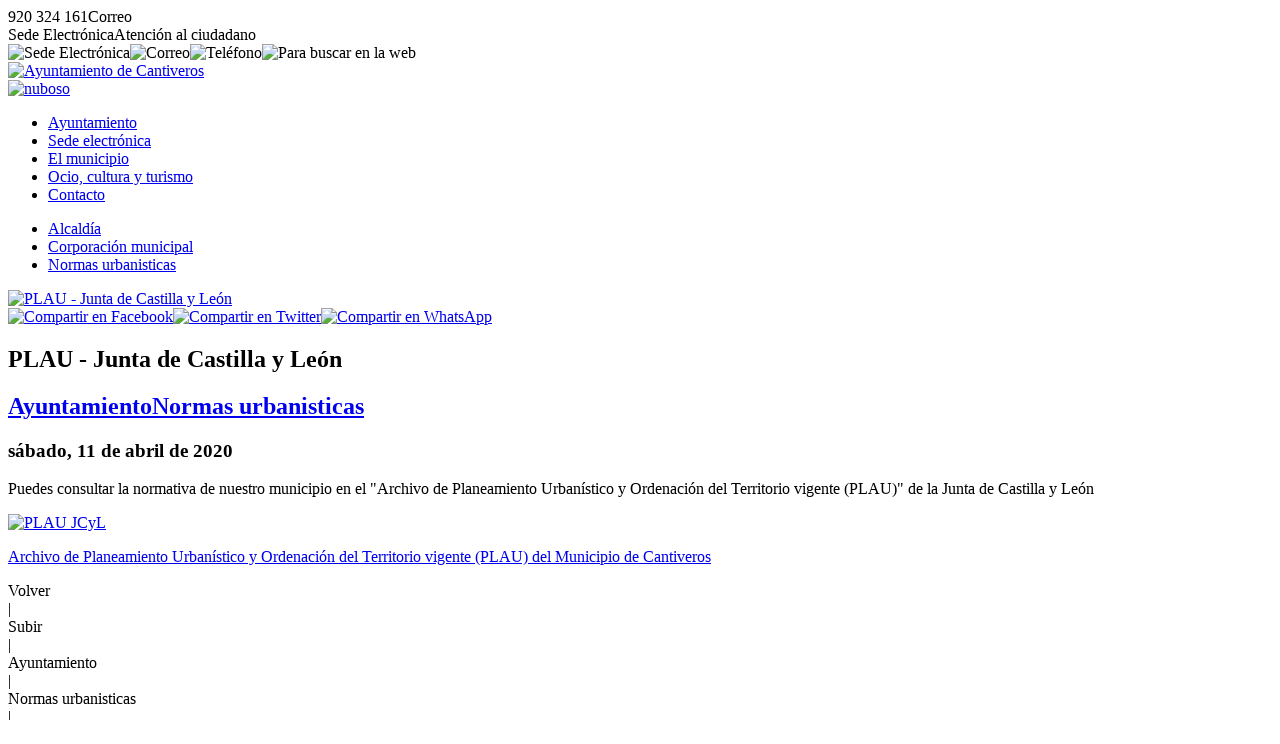

--- FILE ---
content_type: text/html; charset=UTF-8
request_url: https://www.cantiveros.es/ayuntamiento/normas-urbanisticas/
body_size: 3461
content:
<!DOCTYPE html><html lang="es"><head><title>PLAU - Junta de Castilla y Le&oacute;n - Ayto. Cantiveros (&Aacute;vila)</title><meta charset="utf-8" /><meta name="viewport" content="width=device-width, initial-scale=1.0" /><meta http-equiv="X-UA-Compatible" content="IE=edge,chrome=1" /><meta http-equiv="Content-Language" content="es" /><meta name="distribution" content="global" /><meta name="Robots" content="all" /><meta name="autor" content="Dpto. de Inform&aacute;tica de la Diputaci&oacute;n de &Aacute;vila 2020-0.2b" /><meta name="description" content="La Diputaci&oacute;n de &Aacute;vila ha puesto a disposici&oacute;n de los municipios de la provincia de &Aacute;vila un modelo plantilla de p&aacute;gina web para aquellos ayuntamientos que carecen de medios propios o que desean usar este modelo" /><meta name="keywords" content="municipio abulense, localidad, pueblo, avila, provincia de avila, turismo rural, rural, campo, vida, naturaleza, tranquilidad, tradiciones, descanso, sosiego" /><base href="https://www.cantiveros.es/" /><!-- twitter card --><meta name="twitter:card" content="summary_large_image" /><meta name="twitter:site" content="@dipuavila" /><meta name="twitter:creator" content="@dipuavila" /><meta name="twitter:title" content="PLAU - Junta de Castilla y Le&oacute;n" /><meta name="twitter:domain" content="cantiveros" /><meta name="twitter:image" content="https://www.cantiveros.es/fotos/ayuntamiento.png" /><meta name="twitter:image:src" content="https://www.cantiveros.es/fotos/ayuntamiento.png" /><meta name="twitter:image:alt" content="PLAU - Junta de Castilla y Le&oacute;n" /><meta name="twitter:url" content="https://www.cantiveros.es/" /><!-- comun // marcado Open Graph --><meta property="og:type" content="article" /><meta property="og:url" content="https://www.cantiveros.es/ayuntamiento/normas-urbanisticas/plau-junta-de-castilla-y-leon.html" /><meta property="og:title" content="PLAU - Junta de Castilla y Le&oacute;n"/><meta property="og:updated_time" content="2020-04-11T12:11:46+02:00" /><meta property="og:published_time" content="2020-04-11T12:11:46+02:00" /><meta property="og:modified_time" content="2020-04-11T12:11:46+02:00" /><meta property="og:description" content="Puedes consultar la normativa de nuestro municipio en el &quot;Archivo de Planeamiento Urban&iacute;stico y Ordenaci&oacute;n del Territorio vigente (PLAU)&quot; de la Junta de Castilla y Le&oacute;n " /><meta property="og:image" content="https://www.cantiveros.es/fotos/ayuntamiento.png"/><meta property="og:site_name" content="Ayuntamiento de Cantiveros (&Aacute;vila)" /><meta property="og:locale" content="es_ES" /><!-- facebook --><meta property="fb:app_id" content="Identificador de Facebook 0000000000" /><meta property="fb:admins" content="Identificador de Facebook 0000000000" /><link rel="icon" href="https://www.cantiveros.es/favicon.svg" type="image/svg+xml" sizes="any"/><link rel="icon" href="https://www.cantiveros.es/favicon.png" type="image/png" sizes="64x64"/><link rel="icon" href="https://www.cantiveros.es/favicon.ico" type="image/x-icon" sizes="16x16 24x24 36x36 48x48"><link href="https://www.cantiveros.es/jscss/jquery-ui.min.css" rel="stylesheet" /><link href="https://www.cantiveros.es/jscss/jquery.fancybox.min.css" rel="stylesheet" /><link href="https://www.cantiveros.es/jscss/iconos.css" rel="stylesheet" /><link href="https://www.cantiveros.es/jscss/css.css" rel="stylesheet" /><link rel="alternate" type="application/rss+xml" title="RSS 2.0 Cantiveros" href="https://www.cantiveros.es/rss.xml" /><link href="https://www.cantiveros.es/jscss/func/ayuntamiento.css" rel="stylesheet" /></head><body><div id="NFO"><div><span class="icon-phone" data-opc="tlfn">920 324 161</span><span class="icon-mail" data-opc="mail">Correo</span></div><div><span class="icon-sede" data-opc="sede">Sede Electr&oacute;nica</span><span class="icon-info" data-opc="info">Atenci&oacute;n al ciudadano</span></div></div><div id="BSS"><header role="banner"><div id="TOP"><div><div class="crc"><img data-opc="sede" src="https://www.cantiveros.es/fotos/ico/sede.svg" alt="Sede Electr&oacute;nica" title="Sede Electr&oacute;nica"><img data-opc="cor" src="https://www.cantiveros.es/fotos/ico/cor.svg" alt="Correo" title="Correo"><img data-opc="tel" src="https://www.cantiveros.es/fotos/ico/tel.svg" alt="Tel&eacute;fono" title="Tel&eacute;fono"><img data-bsc="si" src="https://www.cantiveros.es/fotos/ico/bsc.svg" alt="Para buscar en la web"></div><div class="scd"><a href="https://www.cantiveros.es/" title="Ayuntamiento de Cantiveros"><img src="https://www.cantiveros.es/fotos/ayuntamiento.svg" alt="Ayuntamiento de Cantiveros"></a><div class="tmp"><a href="https://www.cantiveros.es/municipio/el-tiempo/prediccion-meteorologica.html" title="Nuboso en Cantiveros, 8&ordm; de m&aacute;xima y 0&ordm; de m&iacute;nima"><img src="https://www.cantiveros.es/fotos/municipio/tiempo/nuboso.svg" alt="nuboso"></a></div></div><div id="NAV"><nav><ul><li class="on"><a href="https://www.cantiveros.es/ayuntamiento/">Ayuntamiento </a></li><li><a href="https://www.cantiveros.es/sede-electronica/">Sede electr&oacute;nica</a></li><li><a href="https://www.cantiveros.es/municipio/">El municipio</a></li><li><a href="https://www.cantiveros.es/ocio-y-turismo/">Ocio, cultura y turismo</a></li><li><a href="https://www.cantiveros.es/contacto/">Contacto</a></li></ul></nav></div></div></div></header><div id="CDR"><main role="main"><div id="IND"><ul><li><a href="https://www.cantiveros.es/ayuntamiento/alcaldia/">Alcald&iacute;a</a></li><li><a href="https://www.cantiveros.es/ayuntamiento/corporacion-municipal/">Corporaci&oacute;n municipal</a></li><li><a href="https://www.cantiveros.es/ayuntamiento/normas-urbanisticas/">Normas urbanisticas</a></li></ul></div><div id="CON"><div id="FCH"><article><div class="pri"><a data-fancybox="galeria" data-caption="<strong>PLAU - Junta de Castilla y Le&oacute;n</strong>" href="https://www.cantiveros.es/fotos/dsn/ayuntamiento.jpg"><img class="jpg" src="https://www.cantiveros.es/fotos/dsn/gra/ayuntamiento.jpg" alt="PLAU - Junta de Castilla y Le&oacute;n"></a><div class="shr"><a href="https://www.facebook.com/sharer.php?u=https%3A%2F%2Fwww.cantiveros.es%2Fayuntamiento%2Fnormas-urbanisticas%2Fplau-junta-de-castilla-y-leon.html" title="Compartir en Facebook"><img data-shr="fcb" src="https://www.cantiveros.es/fotos/ico/fcb-shr.svg" alt="Compartir en Facebook"></a><a href="https://twitter.com/share?url=https%3A%2F%2Fwww.cantiveros.es%2Fayuntamiento%2Fnormas-urbanisticas%2Fplau-junta-de-castilla-y-leon.html&text=PLAU+-+Junta+de+Castilla+y+Le%C3%B3n+-+Ayto.+de+Cantiveros+%28%C3%81vila%29" title="Compartir en Twitter"><img data-shr="twt" src="https://www.cantiveros.es/fotos/ico/twt-shr.svg" alt="Compartir en Twitter"></a><a href="whatsapp://send?text=PLAU+-+Junta+de+Castilla+y+Le%C3%B3n+-+Ayto.+de+Cantiveros+%28%C3%81vila%29https%3A%2F%2Fwww.cantiveros.es%2Fayuntamiento%2Fnormas-urbanisticas%2Fplau-junta-de-castilla-y-leon.html" title="Compartir en WhatsApp" class="whatsapp"><img data-shr="twt" src="https://www.cantiveros.es/fotos/ico/was-shr.svg" alt="Compartir en WhatsApp"></a></div></div><div class="cab"><h1>PLAU - Junta de Castilla y Le&oacute;n</h1><h2><a href="https://www.cantiveros.es/ayuntamiento/">Ayuntamiento</a><a href="https://www.cantiveros.es/ayuntamiento/normas-urbanisticas"><span class="icon-angle-right">Normas urbanisticas</span></a></h2><h3><time datetime="2020-04-11 12:11"><span class="icon-calendar"> s&aacute;bado, 11 de abril de 2020</span></time></h3></div><div class="res"><p>Puedes consultar la normativa de nuestro municipio en el "Archivo de Planeamiento Urban&iacute;stico y Ordenaci&oacute;n del Territorio vigente (PLAU)" de la Junta de Castilla y Le&oacute;n </div><div class="con"><p><a href="https://servicios.jcyl.es/PlanPublica/searchVPubDocMuniPlau.do?bInfoPublica=N&pager.sortname=fPublicacion&pager.sortindex=-3&provincia=05&municipio=048"><img src="https://servicios.jcyl.es/PlanPublica/img/Banner01.jpg" alt="PLAU JCyL"><p>Archivo de Planeamiento Urban&iacute;stico y Ordenaci&oacute;n del Territorio vigente (PLAU) del Municipio de Cantiveros</a></div><div class="pie"><div title="Volver" data-vlv="volver" class="icon-volver"><span>Volver</span></div> | <div title="Subir" data-sbr="subir" class="icon-up"><span>Subir</span></div> | <div title="Ayuntamiento" data-web="https://www.cantiveros.es/ayuntamiento/" class="icon-bookmark"><span>Ayuntamiento</span></div> | <div title="Normas urbanisticas/" data-web="https://www.cantiveros.es/ayuntamiento/normas-urbanisticas" class="icon-sing"><span>Normas urbanisticas</span></div> | <div title="Inicio" data-web="https://www.cantiveros.es/" class="icon-home"><span>Inicio</span></div></div></article><div id="PUB"><div class="tit">Quiz&aacute; pueda interesarte:</div><div class="fch min" data-sec="ayuntamiento" data-tpo="corporacion-municipal" data-url="corporacion-municipal-legislatura-2023-2027"><div class="img"><a href="https://www.cantiveros.es/ayuntamiento/corporacion-municipal/corporacion-municipal-legislatura-2023-2027.html"><img class="jpg" src="https://www.cantiveros.es/fotos/dsn/min/ayuntamiento.jpg" alt="Corporaci&oacute;n Municipal para la legislatura 2023-2027"></a></div><div class="inf"><strong>Corporaci&oacute;n Municipal para la legislatura 2023-2027</strong><p><a href="https://www.cantiveros.es/ayuntamiento/">Ayuntamiento</a><a href="https://www.cantiveros.es/ayuntamiento/corporacion-municipal"><span class="icon-angle-right">Corporaci&oacute;n municipal</span></a> (<time datetime="2023-07-04 13:37">4-JUL-2023</time>)</div></div><div class="fch min" data-sec="ayuntamiento" data-tpo="alcaldia" data-url="saludo-de-la-alcaldia"><div class="img"><a href="https://www.cantiveros.es/ayuntamiento/alcaldia/saludo-de-la-alcaldia.html"><img class="jpg" src="https://www.cantiveros.es/fotos/dsn/min/ayuntamiento.jpg" alt="Saludo de la Alcald&iacute;a"></a></div><div class="inf"><strong>Saludo de la Alcald&iacute;a</strong><p><a href="https://www.cantiveros.es/ayuntamiento/">Ayuntamiento</a><a href="https://www.cantiveros.es/ayuntamiento/alcaldia"><span class="icon-angle-right">Alcald&iacute;a</span></a> (<time datetime="2023-07-04 13:37">4-JUL-2023</time>)</div></div><div class="fch min" data-sec="ayuntamiento" data-tpo="corporacion-municipal" data-url="corporacion-municipal-para-2019-2023"><div class="img"><a href="https://www.cantiveros.es/ayuntamiento/corporacion-municipal/corporacion-municipal-para-2019-2023.html"><img class="jpg" src="https://www.cantiveros.es/fotos/dsn/min/ayuntamiento.jpg" alt="Corporaci&oacute;n Municipal para 2019-2023"></a></div><div class="inf"><strong>Corporaci&oacute;n Municipal para 2019-2023</strong><p><a href="https://www.cantiveros.es/ayuntamiento/">Ayuntamiento</a><a href="https://www.cantiveros.es/ayuntamiento/corporacion-municipal"><span class="icon-angle-right">Corporaci&oacute;n municipal</span></a> (<time datetime="2011-07-05 00:00">5-JUL-2011</time>)</div></div><div class="fch min" data-sec="municipio" data-tpo="el-tiempo" data-url="prediccion-meteorologica"><div class="img"><a href="https://www.cantiveros.es/municipio/el-tiempo/prediccion-meteorologica.html"><img class="jpg" src="https://www.cantiveros.es/fotos/municipio/min/el-tiempo.jpg" alt="El Tiempo de la AEMET"></a></div><div class="inf"><strong>Predicci&oacute;n meteorol&oacute;gica</strong><p><a href="https://www.cantiveros.es/municipio/">El municipio</a><a href="https://www.cantiveros.es/municipio/el-tiempo"><span class="icon-angle-right">El tiempo</span></a> (<time datetime="2026-01-20 21:34">20-ENE-2026</time>)</div></div><div class="fch min" data-sec="municipio" data-tpo="poblacion" data-url="poblacion-censada"><div class="img"><a href="https://www.cantiveros.es/municipio/poblacion/poblacion-censada.html"><img class="jpg" src="https://www.cantiveros.es/fotos/municipio/min/poblacion.jpg" alt="Evoluci&oacute;n de la poblaci&oacute;n"></a></div><div class="inf"><strong>Poblaci&oacute;n de Cantiveros</strong><p><a href="https://www.cantiveros.es/municipio/">El municipio</a><a href="https://www.cantiveros.es/municipio/poblacion"><span class="icon-angle-right">Poblaci&oacute;n</span></a> (<time datetime="2022-01-18 10:13">18-ENE-2022</time>)</div></div><div id="BSC"><div class="bsc"><input type="text" placeholder="&iquest;Que est&aacute;s buscando?"><img class="ico" src="https://www.cantiveros.es/fotos/nfo/busca.svg" alt="buscar" title="Buscar"><img data-sbr="subir" src="https://www.cantiveros.es/fotos/nfo/subir.svg" alt="subir" title="Subir"></div></div></div></div></div></main><footer role="contentinfo"><div id="PIE"><div class="dir"><p><a href="http://maps.google.es/maps/place/05211+cantiveros,+avila" title="Local&iacute;zanos en Google Maps" target="_blank"><img class="maps" src="https://www.cantiveros.es/fotos/ico/gmaps.svg" alt="google maps"></a><p><strong>Ayuntamiento de Cantiveros</strong><p>Iglesia, s/n<p>CP:05211 - Cantiveros (&Aacute;vila)<p><span class="icon-phone" data-opc="tlfn">920 324 161</span> <span class="icon-mail" data-opc="mail"> Correo</span><p><span class="icon-book">Fax: <a href="tel:920324176">920 324 176</a></span><p><span class="icon-barcode">P0504800D</span></div><div class="imp"><div>Enlaces de inter&eacute;s</div><ul><li class="icon-right"><a href="https://www.cantiveros.es/ayuntamiento/corporacion-municipal/">Corporaci&oacute;n Municipal</a></li><li class="icon-right"><a href="https://www.cantiveros.es/ayuntamiento/normas-urbanisticas/">Normas urban&iacute;sticas</a></li><li class="icon-right"><a href="https://www.cantiveros.es/contacto/">Contacto con el Ayuntamiento</a></li><li class="icon-right"><a href="https://www.cantiveros.es/municipio/">Poblaci&oacute;n</a></li><li class="icon-right"><a href="https://www.cantiveros.es/municipio/el-tiempo/">El Tiempo</a></li></ul></div><div class="lnk"><a href="https://www.diputacionavila.es/la-provincia/"><img class="dipu" src="https://www.cantiveros.es/fotos/pie/diputacionavila.svg" alt="Logo marca de la Diputación de Ávila"></a><p><span data-web="https://www.cantiveros.es/contacto/portal-web/aviso-legal.html" class="icon-cogs">Aviso Legal</span> <span data-web="https://www.cantiveros.es/contacto/portal-web/accesibilidad.html" class="icon-cogs">Accesibilidad</span> <span data-web="https://www.cantiveros.es/contacto/portal-web/proteccion-de-datos.html" class="icon-cogs">Protecci&oacute;n de datos</span>  </div></div></footer></div></div><div id="DSN"><div>Ayuntamiento de Cantiveros</div><div>&copy;2020 Dpto. de Inform&aacute;tica de la <span class="icon-espiga">Diputaci&oacute;n de &Aacute;vila</span></div></div></body><script src="https://www.cantiveros.es/jscss/jquery.js"></script><script src="https://www.cantiveros.es/jscss/jquery-ui.min.js"></script><script src="https://www.cantiveros.es/jscss/jquery.fancybox.min.js"></script><script src="https://www.cantiveros.es/jscss/jss.js"></script></html>